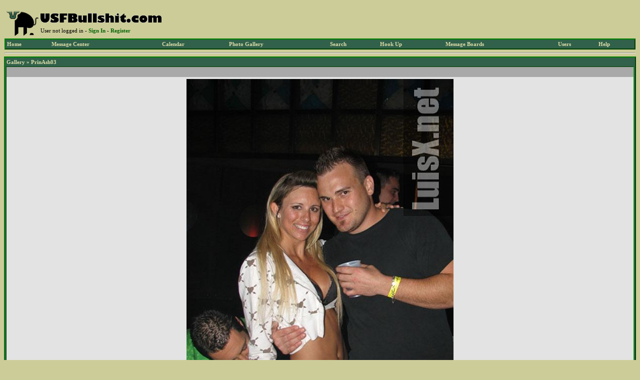

--- FILE ---
content_type: text/html; charset=utf-8
request_url: http://usfbs.com/Gallery/ViewImage.aspx?User=PrinAsh03&Image=154580
body_size: 7132
content:

<!DOCTYPE HTML PUBLIC "-//W3C//DTD HTML 4.0 Transitional//EN" >
<HTML>
	<HEAD>
		<title>USFBS - View Image</title>
		<meta name="GENERATOR" Content="Microsoft Visual Studio 7.0">
		<meta name="CODE_LANGUAGE" Content="C#">
		<meta name="vs_defaultClientScript" content="JavaScript">
		<meta name="vs_targetSchema" content="http://schemas.microsoft.com/intellisense/ie5">
		<LINK href="/style3.css" type="text/css" rel="stylesheet">
		<script type="text/javascript">
			try
			{
				if (top.location.hostname != window.location.hostname)
					top.location.href = window.location.href;
			}
			catch (e)
			{
				top.location.href = window.location.href;
			}
		</script>
	</HEAD>
	<body><form method="post" action="./ViewImage.aspx?User=PrinAsh03&amp;Image=154580" id="ctl00">
<div class="aspNetHidden">
<input type="hidden" name="__VIEWSTATE" id="__VIEWSTATE" value="/wEPDwUJNzI5MTk0NjE1D2QWBGYPZBYCZg8WAh4EVGV4dAUSVVNGQlMgLSBWaWV3IEltYWdlZAIBD2QWBGYPZBYIAgEPFgIeB1Zpc2libGVoZAIDD2QWAgIBDw8WAh4LTmF2aWdhdGVVcmwFW34vU2lnbkluLmFzcHg/[base64]/[base64]/[base64]" />
</div>

<div class="aspNetHidden">

	<input type="hidden" name="__VIEWSTATEGENERATOR" id="__VIEWSTATEGENERATOR" value="68BB06E1" />
</div>
<table style="BORDER-COLLAPSE: collapse" width="100%">
	<tr>
		<td width="1%"><!--<IMG height="50" src="/images/logo.jpg">-->
			<table border=0>
				<tr>
					<td rowspan=2><IMG src="/images/logosmall_goldback_nohorns.gif"></td>
					<td valign=bottom><IMG src="/images/logotext.gif"></td>
				</tr>
				<tr>
					<td nowrap>
						
						
							User not logged in -
							<a id="ctl03_Hyperlink9" href="../SignIn.aspx?LoginRedirect=%2fGallery%2fViewImage.aspx%3fUser%3dPrinAsh03%26Image%3d154580">Sign In</a> - 
							<a id="ctl03_Hyperlink7" href="../Register.aspx">Register</a>
					</td>
				</tr>
			</table>
		</td>
		<td align="right">
			
			
			
		</td>
	</tr>
	<tr>
		<td vAlign="bottom" colSpan="2">
			<table class="frame" style="FONT-WEIGHT: 700" width="100%" border="0">
				<tr>
					<td noWrap><a id="ctl03_Hyperlink1" href="../Default.aspx">Home</a></td>
					<td noWrap><a id="ctl03_hyperLinkMessageCenter" href="../Messages/Default.aspx">Message Center</a></td>
					<td noWrap><a id="ctl03_Hyperlink2" href="../Calendar/default.aspx">Calendar</a></td>
					<td noWrap><a id="ctl03_Hyperlink3" href="default.aspx">Photo Gallery</a></td>
					<td noWrap><a href="../search/default.aspx">Search</a></td>
					<td noWrap><a id="ctl03_Hyperlink4" href="../Hookup.aspx">Hook Up</a></td>
					<!--<td noWrap><a href="aim:gochat?roomname=usfbullshit">Chat</a></td>-->
					<td noWrap><a id="ctl03_Hyperlink5" href="../Forums/default.aspx">Message Boards</a></td>
					<td noWrap><a id="ctl03_Hyperlink6" href="../Users/default.aspx">Users</a></td>
					<!--<td noWrap><a href="../Store/">Store</a></td>
					<td id="ctl03_tdRegister" nowrap="nowrap"></td>

					<td id="ctl03_tdPreferences" nowrap="nowrap"></td>

					<td id="ctl03_tdSignIn" nowrap="nowrap"></td>

					<td id="ctl03_tdSignOut" nowrap="nowrap"></td>
-->
					<td id="ctl03_tdHelp" nowrap="nowrap"><a id="ctl03_HyperLink10" href="../Help.aspx" target="_blank">Help</a></td>

				</tr>
			</table>
			<span style="display:none;color: #cc0000;">Check out <a href="http://socialdetour.com/Registration/Default.aspx?c=VWQWE2">socialdetour.com</a> for lots of new features. </span>
			<hr>
		</td>
	</tr>
</table>

	
<script>function copyString(s){window.clipboardData.setData('Text', s);}</script>
<table class="frame" width="100%">
	<tr class="thead">
		<td class="frameElement">
			<a href="./">Gallery</a> &raquo; <a id="image_hyperlinkReturnToGallery" href="Gallery.aspx?User=PrinAsh03">PrinAsh03</a>
		</td>
	</tr>
	<tr>
		<td class="framed">
			<table class="bordered">
				<tr class="thead">
					<td align="middle">&nbsp;</td>
				</tr>
				<tr>
					<td id="image_tdImageParent" align="middle">
						<a href="/Gallery/ViewImage.aspx?image=154581"><img id="image_image" src="../UserData/PrinAsh03/Images/200707230823599171.jpg" /></a>
					</td>

				</tr>
				<tr>
					<td align="middle">
						<a id="image_hyperlinkPostSource" href="javascript:copyString(&#39;[img]/UserData/PrinAsh03/Images/200707230823599171.jpg[/img]&#39;)">Click here to copy the code below. </a><br>
						<span id="image_labelPostSource">[img]/UserData/PrinAsh03/Images/200707230823599171.jpg[/img]</span>
						<br />
						<br />
						<a href="ReportPhoto.aspx?photo=154580&amp;redirect=%2fGallery%2fViewImage.aspx%3fUser%3dPrinAsh03%26Image%3d154580">Report this photo</a><br>
						<br>
					</td>
				</tr>
				
				<tr>
					<td>
						<span id="image_labelDescription"></span>
					</td>
				</tr>
			</table>		
		</td>
	</tr>
	<tr class="thead">
		<td class="frameElement">Comments</td>
	</tr>
	
	<tr>
		<td class="framed">
			<table class="bordered">
				
			</table>
		</td>
	</tr>
</table>
<p align="right"></p>
	
	


</form>

<div align="center">
	<hr width="75%">
	<br><br>
	This site is not affiliated with the University of South Florida.&nbsp;&nbsp;USFBullshit.com is not responsible or liable for any 
	information or files posted on this web forum. Please remember you are 
	responsible for the content of your message. Information posted on this site 
	does not represent the views of the University of South Florida. All logos and 
	trademarks in this site are property of USFBullshit.com or their originator and may not be used elsewhere without explicit written permission from <img style="margin-bottom:-1px;" src="/nametext.png" /><!--Alan Ashton Samet-->. <br><br>
	 Copyright&#169; 2001 - 2026 -  All Rights Reserved 
</div>

	</body>
</HTML>

--- FILE ---
content_type: text/css
request_url: http://usfbs.com/style3.css
body_size: 2867
content:
body
{
	background-color: #CCCC99
}

body, td
{
	font-family: Verdana;
	font-size: 11px;
	color: black;/*darkblue;*/
}

.bordered
{
	border: 1px solid darkblue;
	border-collapse: collapse;
}

.bordered td, .DataGridItemStyle td, .DataGridAlternatingItemStyle td, .ItemStyle td, .AlternatingItemStyle td
{
	vertical-align: top;
	padding: 4
}
/*
.DataGridItemStyle td
{
	background-color: lightyellow;
}

.DataGridAlternatingItemStyle td
{
	background-color: moccasin;
}
*/
.bordered thead td, .DataGridHeader td
{
	padding: 4;
	text-align: center;
	background-color: lightblue;
	border-bottom: 1px solid darkblue;
}

.bordered tfoot td
{
	padding: 4;
	text-align: center;
}

INPUT
{
	behavior: url(FriendlyInput.htc);
}

.RowHighlight TR 
{
	behavior: url(RowHighlight.htc);
}

.SelectedTable
{
	border-style: solid;
	border-width: 1;
	border-color: #008000/*darkblue*/;
	background-color: lightblue;
}

.SelectableTable
{
	border-style: solid;
	border-width: 1;
	border-color: #e3e3e3;
}

.frame
{
	color: White;
	font-weight: 700;
	background-color: #31614A/*336633steelbluePurple*/;
	border: 2px solid #004000/*003300darkblue*/;	
	border-top-color: #008000/*88BB88lightblue*/;
	border-left-color: #008000;
}

.frame A
{
	color: #DDDDAA/*#CCCC99*/;
	text-decoration: none;
}

A:hover
{
	text-decoration: underline;
}

.framed A
{
	/*text-decoration:underline;*/
	color: #006400/*darkblue*/;
	font-weight: 700;
}

A
{
	text-decoration:none;
	color: #006400/*darkblue*/;
	font-weight: 700;
}

.boldLinkCell
{
	text-align: center;
}

.boldLinkCell A
{
	color: darkblue;
	font-weight: 700;
	text-decoration: none;
}

.boldLinkCell A:hover
{
	text-decoration: underline;
}

.frameElement
{
	color: #DDDDAA/*#CCCC99*/;
}

.framed
{
	border: 1px solid #00B000/*lightblue*/;	
	border-top-color: #004000/*darkblue*/;
	border-left-color: #004000/*darkblue*/;
	background-color: 008000/*steelblue*/;
	border-collapse: collapse;
	background-color: White;
	padding: 0;
}

.framed .bordered
{
	width: 100%;
	border: none;
	background-color: #E3E3E3;
}

.framed .bordered thead td, .borderedThead td, .framed .bordered tfoot td, .framed .bordered .DataGridHeader td, .framed .bordered .thead td
{
	background-color: darkGray;
	font-weight: 700;
	color: Black;
	border: none;
}

.ItemStyle td
{
	background-color: #E3E3E3;
}

.AlternatingItemStyle td
{
	background-color: #efefef;
}

.quote
{
	width: 75%;
	border: solid 1px #008000/*darkblue*/;
}

.quote span
{
	font-size: smaller;
}

.hookupSelectedButton, .selectedCell
{
	border: solid 1px steelblue/*steelblue*/;
	background-color: lightblue/*lightblue*/;	
}

.caption
{
	font-weight: 700;
	text-align: right
}

img
{
	border: none;
}